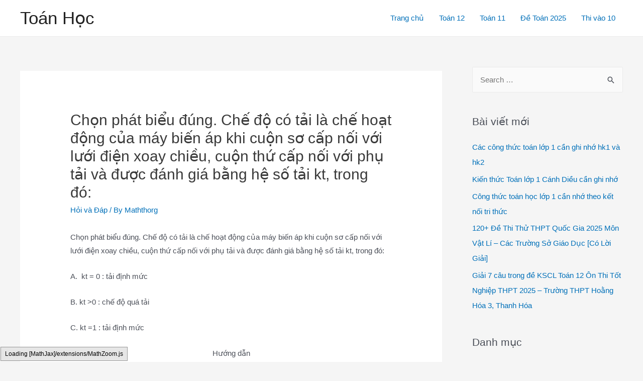

--- FILE ---
content_type: text/html; charset=utf-8
request_url: https://www.google.com/recaptcha/api2/aframe
body_size: 266
content:
<!DOCTYPE HTML><html><head><meta http-equiv="content-type" content="text/html; charset=UTF-8"></head><body><script nonce="3alJN9D-gsrlbwhVWbxrHA">/** Anti-fraud and anti-abuse applications only. See google.com/recaptcha */ try{var clients={'sodar':'https://pagead2.googlesyndication.com/pagead/sodar?'};window.addEventListener("message",function(a){try{if(a.source===window.parent){var b=JSON.parse(a.data);var c=clients[b['id']];if(c){var d=document.createElement('img');d.src=c+b['params']+'&rc='+(localStorage.getItem("rc::a")?sessionStorage.getItem("rc::b"):"");window.document.body.appendChild(d);sessionStorage.setItem("rc::e",parseInt(sessionStorage.getItem("rc::e")||0)+1);localStorage.setItem("rc::h",'1769104483279');}}}catch(b){}});window.parent.postMessage("_grecaptcha_ready", "*");}catch(b){}</script></body></html>